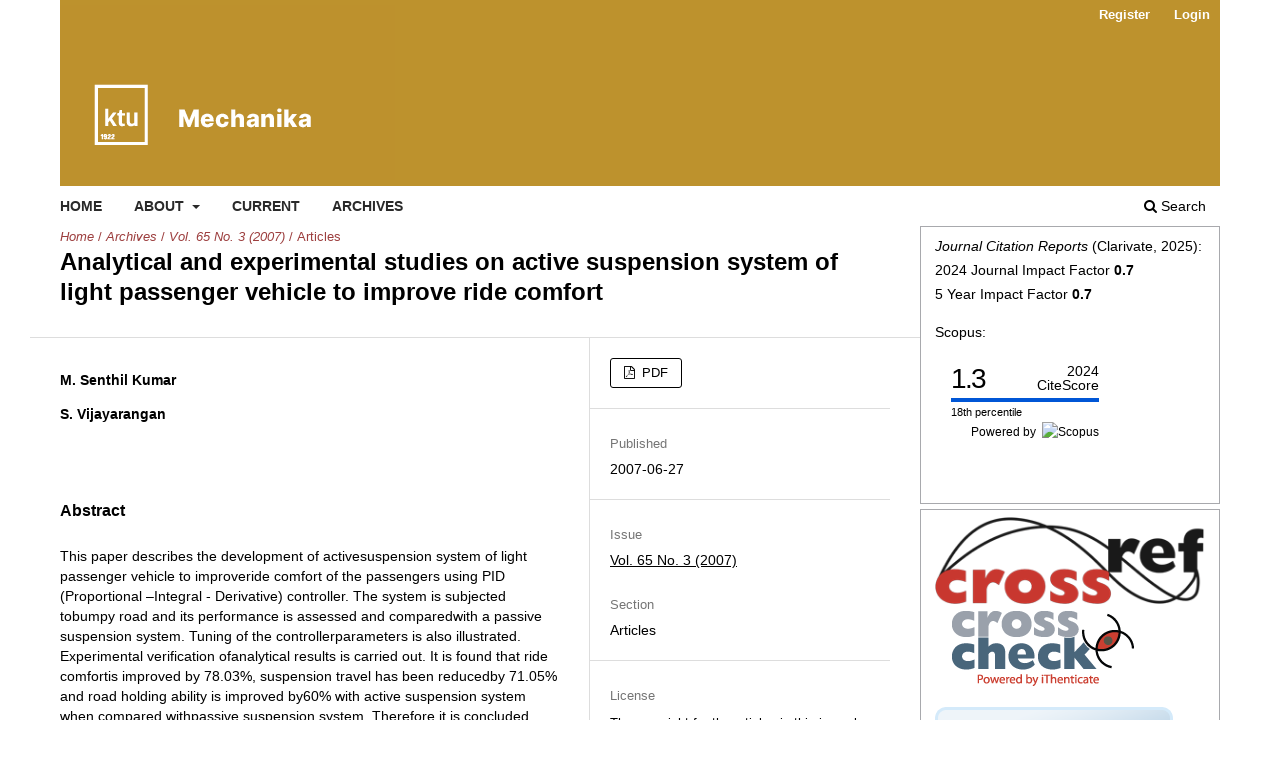

--- FILE ---
content_type: text/html; charset=utf-8
request_url: https://www.mechanika.ktu.lt/index.php/Mech/article/view/14828
body_size: 4490
content:
<!DOCTYPE html>
<html lang="en" xml:lang="en">
<head>
	<meta charset="utf-8">
	<meta name="viewport" content="width=device-width, initial-scale=1.0">
	<title>
		Analytical and experimental studies on active suspension system of light passenger vehicle to improve ride comfort
							| Mechanics
			</title>

	
<link rel="icon" href="https://www.mechanika.ktu.lt/public/journals/12/favicon_en_US.png">
<meta name="generator" content="Open Journal Systems 3.4.0.5">
<link rel="schema.DC" href="http://purl.org/dc/elements/1.1/" />
<meta name="DC.Creator.PersonalName" content="M. Senthil Kumar"/>
<meta name="DC.Creator.PersonalName" content="S. Vijayarangan"/>
<meta name="DC.Date.created" scheme="ISO8601" content="2007-06-27"/>
<meta name="DC.Date.dateSubmitted" scheme="ISO8601" content="2016-04-25"/>
<meta name="DC.Date.issued" scheme="ISO8601" content="2007-06-28"/>
<meta name="DC.Date.modified" scheme="ISO8601" content="2016-04-25"/>
<meta name="DC.Description" xml:lang="en" content="This paper describes the development of activesuspension system of light passenger vehicle to improveride comfort of the passengers using PID (Proportional –Integral - Derivative) controller. The system is subjected tobumpy road and its performance is assessed and comparedwith a passive suspension system. Tuning of the controllerparameters is also illustrated. Experimental verification ofanalytical results is carried out. It is found that ride comfortis improved by 78.03%, suspension travel has been reducedby 71.05% and road holding ability is improved by60% with active suspension system when compared withpassive suspension system. Therefore it is concluded thatactive suspension system with PID controller is superior topassive suspension system."/>
<meta name="DC.Format" scheme="IMT" content="application/pdf"/>
<meta name="DC.Identifier" content="14828"/>
<meta name="DC.Identifier.pageNumber" content="34 - 41"/>
<meta name="DC.Identifier.URI" content="https://mechanika.ktu.lt/index.php/Mech/article/view/14828"/>
<meta name="DC.Language" scheme="ISO639-1" content="en"/>
<meta name="DC.Source" content="Mechanics"/>
<meta name="DC.Source.ISSN" content="2029-6983"/>
<meta name="DC.Source.Issue" content="3"/>
<meta name="DC.Source.Volume" content="65"/>
<meta name="DC.Source.URI" content="https://mechanika.ktu.lt/index.php/Mech"/>
<meta name="DC.Title" content="Analytical and experimental studies on active suspension system of light passenger vehicle to improve ride comfort"/>
<meta name="DC.Type" content="Text.Serial.Journal"/>
<meta name="DC.Type.articleType" content="Articles"/>
<meta name="gs_meta_revision" content="1.1"/>
<meta name="citation_journal_title" content="Mechanics"/>
<meta name="citation_journal_abbrev" content="mech"/>
<meta name="citation_issn" content="2029-6983"/> 
<meta name="citation_author" content="M. Senthil Kumar"/>
<meta name="citation_author" content="S. Vijayarangan"/>
<meta name="citation_title" content="Analytical and experimental studies on active suspension system of light passenger vehicle to improve ride comfort"/>
<meta name="citation_language" content="en"/>
<meta name="citation_date" content="2007/06/27"/>
<meta name="citation_volume" content="65"/>
<meta name="citation_issue" content="3"/>
<meta name="citation_firstpage" content="34"/>
<meta name="citation_lastpage" content="41"/>
<meta name="citation_abstract_html_url" content="https://mechanika.ktu.lt/index.php/Mech/article/view/14828"/>
<meta name="citation_abstract" xml:lang="en" content="This paper describes the development of activesuspension system of light passenger vehicle to improveride comfort of the passengers using PID (Proportional –Integral - Derivative) controller. The system is subjected tobumpy road and its performance is assessed and comparedwith a passive suspension system. Tuning of the controllerparameters is also illustrated. Experimental verification ofanalytical results is carried out. It is found that ride comfortis improved by 78.03%, suspension travel has been reducedby 71.05% and road holding ability is improved by60% with active suspension system when compared withpassive suspension system. Therefore it is concluded thatactive suspension system with PID controller is superior topassive suspension system."/>
<meta name="citation_pdf_url" content="https://mechanika.ktu.lt/index.php/Mech/article/download/14828/7678"/>
<link rel="alternate" type="application/atom+xml" href="https://mechanika.ktu.lt/index.php/Mech/gateway/plugin/APP%5Cplugins%5Cgeneric%5CwebFeed%5CWebFeedGatewayPlugin/atom">
<link rel="alternate" type="application/rdf+xml" href="https://mechanika.ktu.lt/index.php/Mech/gateway/plugin/APP%5Cplugins%5Cgeneric%5CwebFeed%5CWebFeedGatewayPlugin/rss">
<link rel="alternate" type="application/rss+xml" href="https://mechanika.ktu.lt/index.php/Mech/gateway/plugin/APP%5Cplugins%5Cgeneric%5CwebFeed%5CWebFeedGatewayPlugin/rss2">
	<link rel="stylesheet" href="https://mechanika.ktu.lt/index.php/Mech/$$$call$$$/page/page/css?name=stylesheet" type="text/css" /><link rel="stylesheet" href="https://mechanika.ktu.lt/index.php/Mech/$$$call$$$/page/page/css?name=font" type="text/css" /><link rel="stylesheet" href="https://www.mechanika.ktu.lt/lib/pkp/styles/fontawesome/fontawesome.css?v=3.4.0.5" type="text/css" />
</head>
<body class="pkp_page_article pkp_op_view has_site_logo" dir="ltr">

	<div class="pkp_structure_page">

				<header class="pkp_structure_head" id="headerNavigationContainer" role="banner">
						
 <nav class="cmp_skip_to_content" aria-label="Jump to content links">
	<a href="#pkp_content_main">Skip to main content</a>
	<a href="#siteNav">Skip to main navigation menu</a>
		<a href="#pkp_content_footer">Skip to site footer</a>
</nav>

			<div class="pkp_head_wrapper">

				<div class="pkp_site_name_wrapper">
					<button class="pkp_site_nav_toggle">
						<span>Open Menu</span>
					</button>
										<div class="pkp_site_name">
																<a href="						https://mechanika.ktu.lt/index.php/Mech/index
					" class="is_img">
							<img src="https://www.mechanika.ktu.lt/public/journals/12/pageHeaderLogoImage_en_US.png" width="335" height="175" alt="Mechanika" />
						</a>
										</div>
				</div>

				
				<nav class="pkp_site_nav_menu" aria-label="Site Navigation">
					<a id="siteNav"></a>
					<div class="pkp_navigation_primary_row">
						<div class="pkp_navigation_primary_wrapper">
																				<ul id="navigationPrimary" class="pkp_navigation_primary pkp_nav_list">
								<li class="">
				<a href="http://mechanika.ktu.lt">
					Home
				</a>
							</li>
								<li class="">
				<a href="https://mechanika.ktu.lt/index.php/Mech/about">
					About
				</a>
									<ul>
																					<li class="">
									<a href="https://mechanika.ktu.lt/index.php/Mech/about">
										About the Journal
									</a>
								</li>
																												<li class="">
									<a href="https://mechanika.ktu.lt/index.php/Mech/about/submissions">
										Submissions
									</a>
								</li>
																												<li class="">
									<a href="https://mechanika.ktu.lt/index.php/Mech/about/editorialTeam">
										Editorial Team
									</a>
								</li>
																												<li class="">
									<a href="https://mechanika.ktu.lt/index.php/Mech/about/privacy">
										Privacy Statement
									</a>
								</li>
																												<li class="">
									<a href="https://mechanika.ktu.lt/index.php/Mech/about/contact">
										Contact
									</a>
								</li>
																		</ul>
							</li>
								<li class="">
				<a href="https://mechanika.ktu.lt/index.php/Mech/issue/current">
					Current
				</a>
							</li>
								<li class="">
				<a href="https://mechanika.ktu.lt/index.php/Mech/issue/archive">
					Archives
				</a>
							</li>
			</ul>

				

																						<div class="pkp_navigation_search_wrapper">
									<a href="https://mechanika.ktu.lt/index.php/Mech/search" class="pkp_search pkp_search_desktop">
										<span class="fa fa-search" aria-hidden="true"></span>
										Search
									</a>
								</div>
													</div>
					</div>
					<div class="pkp_navigation_user_wrapper" id="navigationUserWrapper">
							<ul id="navigationUser" class="pkp_navigation_user pkp_nav_list">
								<li class="profile">
				<a href="https://mechanika.ktu.lt/index.php/Mech/user/register">
					Register
				</a>
							</li>
								<li class="profile">
				<a href="https://mechanika.ktu.lt/index.php/Mech/login">
					Login
				</a>
							</li>
										</ul>

					</div>
				</nav>
			</div><!-- .pkp_head_wrapper -->
		</header><!-- .pkp_structure_head -->

						<div class="pkp_structure_content has_sidebar">
			<div class="pkp_structure_main" role="main">
				<a id="pkp_content_main"></a>

<div class="page page_article">
			<nav class="cmp_breadcrumbs" role="navigation" aria-label="You are here:">
	<ol>
		<li>
			<a href="https://mechanika.ktu.lt/index.php/Mech/index">
				Home
			</a>
			<span class="separator">/</span>
		</li>
		<li>
			<a href="https://mechanika.ktu.lt/index.php/Mech/issue/archive">
				Archives
			</a>
			<span class="separator">/</span>
		</li>
					<li>
				<a href="https://mechanika.ktu.lt/index.php/Mech/issue/view/535">
					Vol. 65 No. 3 (2007)
				</a>
				<span class="separator">/</span>
			</li>
				<li class="current" aria-current="page">
			<span aria-current="page">
									Articles
							</span>
		</li>
	</ol>
</nav>
	
		  	 <article class="obj_article_details">

		
	<h1 class="page_title">
		Analytical and experimental studies on active suspension system of light passenger vehicle to improve ride comfort
	</h1>

	
	<div class="row">
		<div class="main_entry">

							<section class="item authors">
					<h2 class="pkp_screen_reader">Authors</h2>
					<ul class="authors">
											<li>
							<span class="name">
								M. Senthil Kumar
							</span>
																																		</li>
											<li>
							<span class="name">
								S. Vijayarangan
							</span>
																																		</li>
										</ul>
				</section>
			
									

						
										<section class="item abstract">
					<h2 class="label">Abstract</h2>
					This paper describes the development of activesuspension system of light passenger vehicle to improveride comfort of the passengers using PID (Proportional –Integral - Derivative) controller. The system is subjected tobumpy road and its performance is assessed and comparedwith a passive suspension system. Tuning of the controllerparameters is also illustrated. Experimental verification ofanalytical results is carried out. It is found that ride comfortis improved by 78.03%, suspension travel has been reducedby 71.05% and road holding ability is improved by60% with active suspension system when compared withpassive suspension system. Therefore it is concluded thatactive suspension system with PID controller is superior topassive suspension system.
				</section>
			
			

						
																										
						
		</div><!-- .main_entry -->

		<div class="entry_details">

						
										<div class="item galleys">
					<h2 class="pkp_screen_reader">
						Downloads
					</h2>
					<ul class="value galleys_links">
													<li>
								
	
													

<a class="obj_galley_link pdf" href="https://mechanika.ktu.lt/index.php/Mech/article/view/14828/7678">
		
	PDF

	</a>
							</li>
											</ul>
				</div>
						
						<div class="item published">
				<section class="sub_item">
					<h2 class="label">
						Published
					</h2>
					<div class="value">
																			<span>2007-06-27</span>
																	</div>
				</section>
							</div>
			
						
										<div class="item issue">

											<section class="sub_item">
							<h2 class="label">
								Issue
							</h2>
							<div class="value">
								<a class="title" href="https://mechanika.ktu.lt/index.php/Mech/issue/view/535">
									Vol. 65 No. 3 (2007)
								</a>
							</div>
						</section>
					
											<section class="sub_item">
							<h2 class="label">
								Section
							</h2>
							<div class="value">
								Articles
							</div>
						</section>
					
									</div>
			
						
			      													       							<div class="item copyright">
					<h2 class="label">
						License
					</h2>
					          					          					<p>The copyright for the articles in this journal is retained by the author(s) with the first publication right granted to the journal. The journal is licensed under the Creative Commons Attribution License 4.0 (CC BY 4.0).</p>
					
				</div>
			       			

		</div><!-- .entry_details -->
	</div><!-- .row -->

</article>

	

</div><!-- .page -->

	</div><!-- pkp_structure_main -->

									<div class="pkp_structure_sidebar left" role="complementary">
				<div class="pkp_block block_custom" id="customblock-impactfactor24">
	<h2 class="title pkp_screen_reader">impactfactor24</h2>
	<div class="content">
		<p><em>Journal Citation Reports</em> (Clarivate, 2025): <br>2024 Journal Impact Factor <strong>0.7</strong> <br>5 Year Impact Factor <strong>0.7</strong></p>
<p>Scopus:</p>
<div style="height: 100px; width: 180px; font-family: Arial, Verdana, helvetica, sans-serif; background-color: #ffffff; display: inline-block;">
<div style="padding: 0px 16px;">
<div style="padding-top: 3px; line-height: 1;">
<div style="float: left; font-size: 28px;"><span id="citescoreVal" style="letter-spacing: -2px; display: inline-block; padding-top: 7px; line-height: .75;"></span><a title="Scopus - Mechanika" href="https://www.scopus.com/sourceid/145393?dgcid=sc_widget_citescore"><span id="citescoreVal" style="letter-spacing: -2px; display: inline-block; padding-top: 7px; line-height: .75;">1.3</span></a></div>
<div style="float: right; font-size: 14px; padding-top: 3px; text-align: right;"><a title="Scopus - Mechanika" href="https://www.scopus.com/sourceid/145393?dgcid=sc_widget_citescore"><span id="citescoreYearVal" style="display: block;">2024</span>CiteScore</a></div>
</div>
<div style="clear: both; height: 2px;">&nbsp;</div>
<div style="padding-top: 3px;">
<div style="height: 4px; background-color: #dcdcdc;">
<div id="percentActBar" style="height: 4px; background-color: #0056d6;">&nbsp;</div>
</div>
<div style="font-size: 11px;"><a title="Scopus - Mechanika" href="https://www.scopus.com/sourceid/145393?dgcid=sc_widget_citescore"><span id="citescorePerVal">18th percentile</span></a></div>
</div>
<div style="font-size: 12px; text-align: right;"><a title="Scopus - Mechanika" href="https://www.scopus.com/sourceid/145393?dgcid=sc_widget_citescore">Powered by &nbsp;<img style="width: 50px; height: 15px;" src="https://www.scopus.com/static/images/scopusLogoOrange.svg" alt="Scopus"></a></div>
</div>
</div>
<p>&nbsp;</p>
	</div>
</div>
<div class="pkp_block block_custom" id="customblock-crossref2">
	<h2 class="title pkp_screen_reader">crossref2</h2>
	<div class="content">
		<p><a style="background: none;" href="http://www.crossref.org/" target="_blank" rel="noopener"><img src="/styles/images/crossref.gif" alt="crossref" width="90" height="32" border="0"></a>&nbsp; &nbsp;&nbsp;<a style="background: none;" href="http://www.crossref.org/crosscheck/index.html" target="_blank" rel="noopener"><img src="/styles/images/crosscheck.gif" alt="crosscheck" width="90" height="32" border="0"></a></p>
<p><a style="background: none;" href="http://research.ithenticate.com" target="_blank" rel="noopener"> <img src="/styles/images/ithenticate_1.png" alt="iThenticate" width="180" height="87" border="0"></a></p>
	</div>
</div>
<div class="pkp_block block_custom" id="customblock-logo2">
	<h2 class="title pkp_screen_reader">logo2</h2>
	<div class="content">
		<p><a style="background: none;"><img src="/styles/images/logo.jpg" alt="crosscheck" border="0"></a></p>
	</div>
</div>
<div class="pkp_block block_custom" id="customblock-downloads">
	<h2 class="title pkp_screen_reader">downloads</h2>
	<div class="content">
		<p><strong>DOWNLOADS</strong></p>
<p><em><a href="http://mechanika.ktu.lt/public/journals/12/Template_Mechanika_web.docx">Paper Template</a> (Word).</em></p>
<p><em><a href="http://mechanika.ktu.lt/public/journals/12/AGF_EN_web.DOCX">Author's Guarantee form</a> (Word).</em></p>
	</div>
</div>
<div class="pkp_block block_information">
	<h2 class="title">Information</h2>
	<div class="content">
		<ul>
							<li>
					<a href="https://mechanika.ktu.lt/index.php/Mech/information/readers">
						For Readers
					</a>
				</li>
										<li>
					<a href="https://mechanika.ktu.lt/index.php/Mech/information/authors">
						For Authors
					</a>
				</li>
										<li>
					<a href="https://mechanika.ktu.lt/index.php/Mech/information/librarians">
						For Librarians
					</a>
				</li>
					</ul>
	</div>
</div>

			</div><!-- pkp_sidebar.left -->
			</div><!-- pkp_structure_content -->

<div class="pkp_structure_footer_wrapper" role="contentinfo">
	<a id="pkp_content_footer"></a>

	<div class="pkp_structure_footer">

					<div class="pkp_footer_content">
				<p>Print ISSN: 1392-1207 <br>Online ISSN: 2029-6983</p>
			</div>
		
		<div class="pkp_brand_footer">
			<a href="https://mechanika.ktu.lt/index.php/Mech/about/aboutThisPublishingSystem">
				<img alt="More information about the publishing system, Platform and Workflow by OJS/PKP." src="https://www.mechanika.ktu.lt/templates/images/ojs_brand.png">
			</a>
		</div>
	</div>
</div><!-- pkp_structure_footer_wrapper -->

</div><!-- pkp_structure_page -->

<script src="https://www.mechanika.ktu.lt/lib/pkp/lib/vendor/components/jquery/jquery.min.js?v=3.4.0.5" type="text/javascript"></script><script src="https://www.mechanika.ktu.lt/lib/pkp/lib/vendor/components/jqueryui/jquery-ui.min.js?v=3.4.0.5" type="text/javascript"></script><script src="https://www.mechanika.ktu.lt/plugins/themes/default/js/lib/popper/popper.js?v=3.4.0.5" type="text/javascript"></script><script src="https://www.mechanika.ktu.lt/plugins/themes/default/js/lib/bootstrap/util.js?v=3.4.0.5" type="text/javascript"></script><script src="https://www.mechanika.ktu.lt/plugins/themes/default/js/lib/bootstrap/dropdown.js?v=3.4.0.5" type="text/javascript"></script><script src="https://www.mechanika.ktu.lt/plugins/themes/default/js/main.js?v=3.4.0.5" type="text/javascript"></script><script type="text/javascript">
(function (w, d, s, l, i) { w[l] = w[l] || []; var f = d.getElementsByTagName(s)[0],
j = d.createElement(s), dl = l != 'dataLayer' ? '&l=' + l : ''; j.async = true;
j.src = 'https://www.googletagmanager.com/gtag/js?id=' + i + dl; f.parentNode.insertBefore(j, f);
function gtag(){dataLayer.push(arguments)}; gtag('js', new Date()); gtag('config', i); })
(window, document, 'script', 'dataLayer', 'UA-29544688-1');
</script>


</body>
</html>
